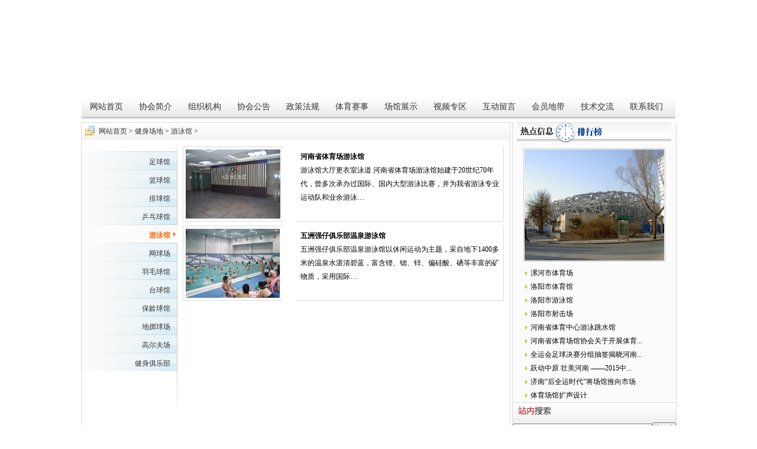

--- FILE ---
content_type: text/html; charset=utf-8
request_url: http://www.hncgxh.com/index.php?list=45
body_size: 4303
content:
<!DOCTYPE html PUBLIC "-//W3C//DTD XHTML 1.0 Transitional//EN" "http://www.w3.org/TR/xhtml1/DTD/xhtml1-transitional.dtd">
<html xmlns="http://www.w3.org/1999/xhtml">
<head>
<meta http-equiv="Content-Type" content="text/html; charset=utf-8" />
<meta http-equiv="X-UA-Compatible" content="IE=7" />
<title>游泳馆 - 河南体育|体育场馆|体育场馆协会|河南省体育场馆协会|河南体育场馆|场馆|河南场馆</title>
<meta name="keywords" content="河南体育|体育场馆|体育场馆协会|河南省体育场馆协会|河南体育场馆|场馆|河南场馆">
<meta name="description" content="河南省体育场馆协会是由全省开展体育场馆有关业务的组织和个人自愿组成的非营利性社会团体法人，是河南省体育场馆社会组织。">
<link rel="stylesheet" type="text/css" href="skins/css/css.css" />
<script type="text/javascript" src="skins/js/jquery-1.8.3.js"></script>
<script type="text/javascript" src="skins/js/jquery.SuperSlide.2.1.js"></script>
<style type="text/css">
<!--
.STYLE1 {
	font-size: 14px;
	font-weight: bold;
}
.STYLE2 {font-size: 14px}
-->
</style>
<script type="text/JavaScript">
<!--
function MM_openBrWindow(theURL,winName,features) { //v2.0
  window.open(theURL,winName,features);
}
//-->
</script>
</head>

<body>
<table width="1004" height="163" border="0" align="center" cellpadding="0" cellspacing="0">
  <tr>
    <td align="center" valign="middle"><object classid="clsid:D27CDB6E-AE6D-11cf-96B8-444553540000" codebase="http://download.macromedia.com/pub/shockwave/cabs/flash/swflash.cab#version=7,0,19,0" width="1004" height="164">
      <param name="movie" value="skins/images/top.swf" />
      <param name="quality" value="high" />
      <embed src="skins/images/top.swf" quality="high" pluginspage="http://www.macromedia.com/go/getflashplayer" type="application/x-shockwave-flash" width="1004" height="164"></embed>
    </object></td>
  </tr>
</table>


<div id="menu">
	  <ul>
    <li><a href="/" >网站首页</a></li>
          <li><a href="/index.php?list=1" >协会简介</a></li>
           <li><a href="/index.php?list=9" >组织机构</a></li>
           <li><a href="/index.php?list=6" >协会公告</a></li>
           <li><a href="/index.php?list=7" >政策法规</a></li>
           <li><a href="/index.php?list=10" >体育赛事</a></li>
           <li><a href="/index.php?list=11" >场馆展示</a></li>
           <li><a href="/index.php?list=24" >视频专区</a></li>
           <li><a href="/index.php?list=25" >互动留言</a></li>
           <li><a href="/index.php?list=26" >会员地带</a></li>
           <li><a href="/index.php?list=31" >技术交流</a></li>
           <li><a href="/index.php?list=32" >联系我们</a></li>
       </ul>
  </div>
<table width="1004" height="4" border="0" align="center" cellpadding="0" cellspacing="0">
  <tr>
    <td background="skins/images/bj_4.jpg"><img src="skins/images/spacer.gif" width="1" height="1" /></td>
  </tr>
</table><style>
.mainlist{ padding-left:8px; padding-top:6px;}
.mainlist li { width:553px; margin-top:6px; float:left;}
.pe_u_thumb{background:url(http://hncgxh.cn/Skin/tiyusheshi/images/chang.jpg) #fff no-repeat 168px 0px;margin-right:0;width:192px;height:128px; float:left; }
.pe_u_thumb img{border-top:#DBDADA solid 1px;border-bottom:#DBDADA solid 1px;border-left:#DBDADA solid 1px; width:160px; height:117px; padding:4px;}
.pe_u_thumb_title{background:url(http://hncgxh.cn/Skin/tiyusheshi/images/bj_9.jpg) #fff repeat-x 0px 0px; text-align:left;padding-top:6px;float:left;border:#DBDADA solid 1px;height:120px;border-left:0;border-top:0;width:336px;line-height:23px; padding-left:7px;padding-left:7px; float:left; padding-right:7px;position:relative;}
.pe_u_thumb_title a{font-size:12px; font-weight:bold;color:#000; }
.pagecss a{ color:#333;}
.pagecss a:hover{ color:#333;}
</style>
<table width="1004" border="0" align="center" cellpadding="0" cellspacing="0" class="top_1 ">
  <tr>
    <td width="726" align="left" valign="top" class="left_bj1r"><table width="100%" height="29" border="0" cellpadding="0" cellspacing="0" background="skins/images/xin_gao.jpg">
      <tr>
        <td width="4%" align="center" valign="middle"><img src="skins/images/hao.gif" width="16" height="16" /></td>
        <td width="96%" align="left" valign="middle" class="t1" style="padding-top:3px;"> <a href="/">网站首页</a>&nbsp;&gt;&nbsp;<a href="http://www.hncgxh.com/index.php?list=40">健身场地</a> > <a href="http://www.hncgxh.com/index.php?list=45">游泳馆</a> > </td>
      </tr>
    </table>
      <table width="724" border="0" cellpadding="0" cellspacing="0">
        <tr>
          <td width="163" align="left" valign="top"><div class="yuding_zuixin">
          	            <ul>
                            <li><a href="/index.php?list=41" >足球馆</a></li>
                            <li><a href="/index.php?list=42" >篮球馆</a></li>
                            <li><a href="/index.php?list=43" >排球馆</a></li>
                            <li><a href="/index.php?list=44" >乒乓球馆</a></li>
                            <li><a href="/index.php?list=45" class="selected">游泳馆</a></li>
                            <li><a href="/index.php?list=46" >网球场</a></li>
                            <li><a href="/index.php?list=47" >羽毛球馆</a></li>
                            <li><a href="/index.php?list=48" >台球馆</a></li>
                            <li><a href="/index.php?list=49" >保龄球馆</a></li>
                            <li><a href="/index.php?list=50" >地掷球场</a></li>
                            <li><a href="/index.php?list=51" >高尔夫场</a></li>
                            <li><a href="/index.php?list=52" >健身俱乐部</a></li>
                          </ul>
          </div></td>
          <td width="561" align="left" valign="top" class="mainlist">
            
		  <ul>
                           
			            <li>
              <div class="pe_u_thumb"><a href="/index.php?show=45-1020" target="_blank"><img src="/uploads/2016/0830/20160830103618886.jpg" alt="河南省体育场游泳馆" width="160" height="120" border="0"></a></div>
              <div class="pe_u_thumb_title"><a href="/index.php?show=45-1020" target="_blank">河南省体育场游泳馆</a><br>
           		游泳馆大厅更衣室泳道  河南省体育场游泳馆始建于20世纪70年代，曾多次承办过国际、国内大型游泳比赛，并为我省游泳专业运动队和业余游泳…
             </div>
            </li>
                      <li>
              <div class="pe_u_thumb"><a href="/index.php?show=45-1019" target="_blank"><img src="/uploads/2016/0830/20160830103516462.jpg" alt="五洲强仔俱乐部温泉游泳馆" width="160" height="120" border="0"></a></div>
              <div class="pe_u_thumb_title"><a href="/index.php?show=45-1019" target="_blank">五洲强仔俱乐部温泉游泳馆</a><br>
           		  五洲强仔俱乐部温泉游泳馆以休闲运动为主题，采自地下1400多米的温泉水湛清碧蓝，富含锂、锶、锌、偏硅酸、硒等丰富的矿物质，采用国际…
             </div>
            </li>
          		            </ul>
		  <div class="fenye"></div>
		  </td>
        </tr>
      </table>
</td>
	<td width="15" align="left" valign="top">&nbsp;</td>
    <td width="263" align="left" valign="top" class="left_bj1">	<table width="100%" height="34" border="0" cellpadding="0" cellspacing="0">
      <tr>
        <td align="center" valign="middle"><img src="skins/images/redian_1.jpg" /></td>
        </tr>
    </table>
      <table width="238" height="148" border="0" align="center" cellpadding="0" cellspacing="0" class="news_114">
        <tr>
          <td align="center" valign="middle">
		                              <li>
  <div class="pe_u_thumb1"><a href="/index.php?show=38-404" target="_blank"><img src="http://www.hncgxh.com/UploadFiles/TYCY/2009/8/200908241527420907.jpg" alt="“鸟巢”不只是奥运会的“鸟巢”" width="134" height="144" border="0"></a></div>
</li>
              		  </td>
        </tr>
      </table>
      <table width="238" height="141" border="0" align="center" cellpadding="0" cellspacing="0" class="news_115">
        <tr>
          <td align="left" valign="top"><ul>
				                           <li><img src="skins/images/ontop3.gif" alt="热门文章"><a href="/index.php?show=18-992" target="_blank">漯河市体育场</a></li>
                             <li><img src="skins/images/ontop3.gif" alt="热门文章"><a href="/index.php?show=13-986" target="_blank">洛阳市体育馆</a></li>
                             <li><img src="skins/images/ontop3.gif" alt="热门文章"><a href="/index.php?show=13-985" target="_blank">洛阳市游泳馆</a></li>
                             <li><img src="skins/images/ontop3.gif" alt="热门文章"><a href="/index.php?show=13-981" target="_blank">洛阳市射击场</a></li>
                             <li><img src="skins/images/ontop3.gif" alt="热门文章"><a href="/index.php?show=12-973" target="_blank">河南省体育中心游泳跳水馆</a></li>
                             <li><img src="skins/images/ontop3.gif" alt="热门文章"><a href="/index.php?show=37-956" target="_blank">河南省体育场馆协会关于开展体育...</a></li>
                             <li><img src="skins/images/ontop3.gif" alt="热门文章"><a href="/index.php?show=39-901" target="_blank">全运会足球决赛分组抽签揭晓河南...</a></li>
                             <li><img src="skins/images/ontop3.gif" alt="热门文章"><a href="/index.php?show=35-819" target="_blank">跃动中原 壮美河南 &mdash;&mdash;2015中...</a></li>
                             <li><img src="skins/images/ontop3.gif" alt="热门文章"><a href="/index.php?show=38-431" target="_blank">济南“后全运时代”将场馆推向市场</a></li>
                             <li><img src="skins/images/ontop3.gif" alt="热门文章"><a href="/index.php?show=31-246" target="_blank">体育场馆扩声设计</a></li>
                       </ul></td>
        </tr>
      </table>
      <table width="100%" height="29" border="0" cellpadding="0" cellspacing="0" background="skins/images/xin_gao.jpg">
        <tr>
          <td width="27%" align="center" valign="middle"><img src="skins/images/sousuo1.gif" width="56" height="14" /></td>
          <td width="52%">&nbsp;</td>
          <td width="21%" class="t1"  style=" padding-top:3px;">&nbsp;</td>
        </tr>
      </table>
      <div class="main_search">

     <table width="100%" height="32" border="0" cellpadding="0" cellspacing="0">
        <tr>
        <form action="http://hncgxhcom.echead.com/index.php" method="get" target="_blank">
          <td width="398" bgcolor="#F0F0F0"><table width="100%" height="32" border="0" cellpadding="0" cellspacing="0">
            <tr>
              <td width="60%" align="center">
              <input type="hidden" name="m" value="search"/>
        <input type="hidden" name="c" value="index"/>
        <input type="hidden" name="a" value="init"/>
        <input type="hidden" name="siteid" value="1" id="siteid"/>
  <input name="q" id="q" maxlength="50" size="32" placeholder="填写您想搜索的关键词" />
			  </td>
              <td width="16%" align="left">
  <input id="Submit" name="Submit" type="submit" value="搜　索" />
			  </td>
            </tr>
          </table></td>
          </form>
        </tr>
      </table>

  <script language="javascript" type="text/javascript">
  function OnSearchCheckAndSubmit(){
      var keyword = document.getElementById("keyword").value;
      if (keyword == '' || keyword == null) {
          alert("请填写您想搜索的关键词");
          return;
      }
      else {
      
          window.location = "/search.aspx?searchtype=0&Keyword=" + escape(keyword);
      }
  }
  </script>
</div>
     
      <table width="100%" height="29" border="0" cellpadding="0" cellspacing="0" background="skins/images/xin_gao.jpg">
        <tr>
          <td width="27%" align="center" valign="middle"><img src="skins/images/xwe.gif" width="56" height="14" /></td>
          <td width="52%">&nbsp;</td>
          <td width="21%" class="t1"  style=" padding-top:3px;">&nbsp;</td>
        </tr>
      </table>
      <table width="255" height="247" border="0" align="center" cellpadding="0" cellspacing="0" class="news_115">
        <tr>
          <td align="left" valign="top"><ul>
               
                <li><img src="skins/images/ontop3.gif" alt="热门文章"><a href="/index.php?show=35-1030" target="_blank">关于河南省体育场馆协会候选负责...</a></li>
                                <li><img src="skins/images/ontop3.gif" alt="热门文章"><a href="/index.php?show=35-819" target="_blank">跃动中原 壮美河南 &mdash;&mdash;2015中...</a></li>
                                <li><img src="skins/images/ontop3.gif" alt="热门文章"><a href="/index.php?show=35-820" target="_blank">省体育局杨中军副局长督导市县体...</a></li>
                                <li><img src="skins/images/ontop3.gif" alt="热门文章"><a href="/index.php?show=35-817" target="_blank">设施中心参观局系统廉政建设暨抗...</a></li>
                                <li><img src="skins/images/ontop3.gif" alt="热门文章"><a href="/index.php?show=35-818" target="_blank">设施中心相关人员学习《中华人民...</a></li>
                                <li><img src="skins/images/ontop3.gif" alt="热门文章"><a href="/index.php?show=35-816" target="_blank">河南人民政府关于加快发展体育产...</a></li>
                                <li><img src="skins/images/ontop3.gif" alt="热门文章"><a href="/index.php?show=35-814" target="_blank">省体育局长这几个月去哪儿了？</a></li>
                                <li><img src="skins/images/ontop3.gif" alt="热门文章"><a href="/index.php?show=35-815" target="_blank">促进文化体育融合发展 共建社会...</a></li>
                                <li><img src="skins/images/ontop3.gif" alt="热门文章"><a href="/index.php?show=35-812" target="_blank">省体操运动管理中心体操训练馆维...</a></li>
                                <li><img src="skins/images/ontop3.gif" alt="热门文章"><a href="/index.php?show=35-813" target="_blank">2015中国&ldquo;两博会&rdquo;推介研讨会在...</a></li>
                                <li><img src="skins/images/ontop3.gif" alt="热门文章"><a href="/index.php?show=35-811" target="_blank">设施管理中心全体职工参加省体育...</a></li>
                                <li><img src="skins/images/ontop3.gif" alt="热门文章"><a href="/index.php?show=35-809" target="_blank">河北加快体育文化建设打造公共体...</a></li>
                              
          </ul></td>
        </tr>
      </table></td>  </tr>
</table>
<div align="center"><table width="1004" height="74" border="0" align="center" cellpadding="0" cellspacing="0"  class="di" style="margin-top:10px; border-top:#DBDADA solid 1px;">
  <tr>
    <td height="74" align="center" valign="top" class="banquan">版权所有：河南省体育场馆协会 网址：http://www.hncgxh.com 邮箱：hncgxh@126.com 邮编：450044<br />
      办公室电话：13673997107  办公室传真：0371-63631779　地址：郑州市长兴路38号河南省体育中心游泳跳水馆东侧<br />
    </td>
  </tr>
</table>  <a href="https://beian.miit.gov.cn/" target="_blank">豫ICP备19024993号-1</a></div>
<center><script language="javascript" type="text/javascript" src="http://js.users.51.la/3433856.js"></script>
<noscript><a href="http://www.51.la/?3433856" target="_blank"><img alt="&#x6211;&#x8981;&#x5566;&#x514D;&#x8D39;&#x7EDF;&#x8BA1;" src="http://img.users.51.la/3433856.asp" style="border:none" /></a></noscript></center>
</body>
</html>


--- FILE ---
content_type: text/css
request_url: http://www.hncgxh.com/skins/css/css.css
body_size: 13823
content:
/* CSS Document */
body { margin:0px; padding:0px; font-family:"宋体";}
body, div {font-size:12px;}
img,a img{border:0; margin:0; padding:0;}
form, input, select {margin:0px; padding:0px;}
input,select{font-size:12px;}
ul, ol, li {margin: 0px;padding: 0px;list-style-type: none;}
h1,h2,h3,h4,h5,h6{ margin:0px; padding:0px;}
/*连接设置*/
a:link {text-decoration: none;}
a:visited {text-decoration: none;}
a:hover {text-decoration: none;color:#f00;}
a:active {text-decoration: none;}
.rt{ color:#fff; padding-right:15px;}
.rt a{ color:#fff;}
.rt a:hover {color:#fff;}
#menu{ width:1004px; height:34px; background:url(../images/bj_3.jpg) repeat-x; font-size:14px; line-height:34px; text-align:center; margin-left:auto; margin-right:auto;}
#menu li{ float:left;}
#menu li a{ width:83px; height:34px;text-decoration: none; display:block; color:#333;}
#menu li a:hover,#menu li a.selected{ color:#fff; background:url(../images/bj_5.jpg) repeat-x;}



.dh1{color:#fff;display:block; background:url(../images/bj_5.jpg) repeat-x; width:83px; height:34px;text-decoration: none;}
.dh1 a{color:#fff;}
.dh1 a:hover {color:#fff;}
.top_1{ margin-top:5px;}
.top_2{ margin-top:13px;}
.top_3{ margin-top:6px;}
.top_4{ margin-top:3px;}
.top_3 a{ color:#333;}
.top_3 a:hover {color:#f00;}
.left_bj{ background:#FBFBFB; border:#DBDADA solid 1px;}
.left_huang{ background:#FBFBFB; border-left:#DBDADA solid 1px; border-right:#DBDADA solid 1px; border-bottom:#DBDADA solid 1px;}
.left_bj1{ background:#FBFBFB; border-left:#DBDADA solid 1px; border-right:#DBDADA solid 1px; border-bottom:#DBDADA solid 1px;}
.left_bj1r{ background:#fff; border-left:#DBDADA solid 1px; border-right:#DBDADA solid 1px; border-bottom:#DBDADA solid 1px;}
.left_bj1rr{ background:#F4F9FD; border-left:#DBDADA solid 1px; border-right:#DBDADA solid 1px; border-bottom:#DBDADA solid 1px;}
.left_bjj{ background:#FFFFEC; border-left:#DBDADA solid 1px; border-right:#DBDADA solid 1px; border-bottom:#DBDADA solid 1px;}
.left_bj2{ background:#fff; border-left:#DBDADA solid 1px; border-right:#DBDADA solid 1px; border-bottom:#DBDADA solid 1px;}
.t1 a{ color:#333;}
.t1 a:hover {color:#f00;}
.sd img{ width:87px; height:67px; padding:1px; border:#CCC solid 1px; margin-top:3px;}
.txt{ line-height:26px; color:#666; padding-left:3px;}
.txt li{ height:26px;}
.txt a{ color:#666;}
.txt a:hover {color:#f00;}
.news_1{ color:#333; line-height:23px; padding-left:10px;}
.news_1 li{ height:23px;}
.news_1 img{ margin-right:3px;}
.news_1 a{ color:#333;}
.news_1 a:hover {color:#f00;}
.shipin{ border:#ccc solid 1px;}
.news_h1{ color:#BE1000; font-size:22px; font-family:"黑体";}
.news_h1 a{ color:#BE1000;}
.news_h1 a:hover {color:#333;}
.news_h2{ background:url(../images/dian.gif) repeat-x bottom; color:#333; padding-top:8px;}
.news_h2 a{ color:#333;}
.news_h2 a:hover {color:#f00;}
.news_4{ font-size:14px; color:#004499; line-height:26px; padding-top:6px;}
.news_4 a{ color:#004499;}
.news_4 a:hover {color:#f00;}
.news_4 span{ float:right;display:block;margin:-28px 0 0 0;height:20px;color:#666; font-size:14px;}
.input{ width:300px; height:20px; border:#ccc solid 1px; background:url(../images/bj_input.jpg) repeat-x; line-height:20px; padding-left:3px;}
.input_1{ background:url(../images/sousuo.jpg) no-repeat; border:#fff solid 0px; width:49px; height:22px; color:#fff; font-weight:bold;}
/*滑动门*/
.w300 {width:522px;}
.w301 {width:425px;}
.meishu_item_tab {background: #F2F2F2 url(../images/meishu_item_line_bg.gif) repeat-x bottom;clear: both;height: 30px;color:#333; border-top:#DFDFDF solid 1px;border-right:#DFDFDF solid 1px;}
.meishu_item_tab li {text-align: center;float: left;}
.meishu_tab_item {color: #333;background: #FFFFFF url(../images/meishu_item_tab_on.jpg) repeat-x 1px 1px;text-align: center;height: 29px;}
.meishu_tab5_on {color: #333;font-size: 14px;text-align: center;border-right: solid 1px #DFDFDF;height:30px;cursor: hand; font-weight:bold; line-height:30px; background:url(../images/on.jpg) no-repeat;}
.meishu_tab5_on a{ color:#333}
.meishu_tab5_on a:hover {color:#333;text-decoration: none;}
.meishu_tab5_off {color: #7C8F9D;font-size: 14px;text-align: center;border-right: solid 1px #DFDFDF;cursor: hand; height:29px;  line-height:29px;}
.meishu_tab5_off a{ color:#333 }
.meishu_tab5_off a:hover {color:#333;text-decoration: none; }
.bdr {border-bottom: solid 1px #DFDFDF;border-left: solid 1px #DFDFDF;border-right: solid 1px #DFDFDF;}
.bg {background: #fff;}
.w59  {width:97px;}
.w60 {width:140px;}
.h255 {height:221px;}
/*ad*/
.meishu_item_content{ width:505px; text-align:left;color:#333; font-size:14px;}
.meishu_item_content a{ color:#333}
.meishu_item_content a:hover {color:#f00;}
/*招标*/
.zhaobiao{ color:#333; line-height:23px; padding-top:5px; padding-left:4px;}
.zhaobiao img{ margin-right:3px;}
.zhaobiao a{ color:#333}
.zhaobiao a:hover {color:#f00;}
.zhaobiao li{ height:23px;}
/*会员登陆*/
.huiyuan_input{ width:160px; height:18px; border:#ccc solid 1px; background:url(../images/bj_7.jpg) repeat-x top; line-height:18px;}
/*场馆展示*/
.changguan{ color:#333; line-height:23px; padding-top:7px;}
.changguan img{ width:171px; height:128px; padding:1px; border:#DBDADA solid 1px;}
.changguan a{ color:#333}
.changguan a:hover {color:#f00;}
.youqing{ color:#333;}
.youqing a{ color:#333}
.youqing a:hover {color:#f00;}
.youqing img{ margin-right:5px;}
.di{ background:url(../images/di.jpg) top repeat-x; color:#333; line-height:23px; padding-top:8px;}
/*新闻*/
.news_110{ font-size:14px; line-height:26px; text-align:left; padding-left:7px;}
.news_110 a{ color:#333}
.news_110 a:hover {color:#f00;}
.news_111{ font-size:14px; line-height:25px; text-align:left; padding-left:7px;}
.news_111 a{ color:#333}
.news_111 a:hover {color:#f00;}
.news_112 a{ color:#333}
.news_112 a:hover {color:#f00;}
.news_113{ font-size:14px; line-height:32px; margin-top:8px; color:#333;}
.news_113 a{ color:#333}
.news_113 a:hover {color:#f00;}
.pe_u_thumb{ }
.news_113 li{ border-bottom:#ccc dashed 1px;}

.news_118{ font-size:14px; line-height:32px; margin-top:8px; color:#333;}
.news_118 a{ color:#333}
.news_118 a:hover {color:#f00;}
.news_118 td{ border-bottom:#ccc dashed 1px;}




.news_114 a{ color:#000}
.news_114 a:hover {color:#f00;}
.news_114{ color:#000;}
.news_114 img{ width:236px; height:188px; border:#ccc solid 1px; padding:1px; margin-top:10px; float:left;}
.news_115{ font-size:12px; line-height:23px; margin-top:8px;color:#000;}
.news_115 li{ height:23px;}
.news_115 a{ color:#000}
.news_115 a:hover {color:#f00;}
.input115{ width:129px; height:20px; border:#ccc solid 1px; background:url(../images/bj_input.jpg) repeat-x; line-height:20px; padding-left:3px;}
.news_p{ font-size:21px; font-family:"黑体";}
.news_p_1{ color:#666;}
.news_p_1 a{ color:#666;}
.news_p_1 a:hover {color:#FF3300;}
.news_p_2{ background:url(../images/diyi.jpg) repeat-x bottom; font-size:14px; color:#333; line-height:29px; padding-left:23px; padding-right:23px; padding-bottom:20px; padding-top:10px; margin-top:10px;}
.news_p_rr{  font-size:14px; color:#333; line-height:25px; padding-left:15px; padding-right:17px; padding-bottom:20px; padding-top:10px;}
.news_p_rrr{ background-color:#F4F9FD; font-size:14px; color:#333; line-height:25px; padding-left:15px; padding-right:17px; padding-bottom:20px; padding-top:10px;}
.news_p_3{ color:#333; font-size:14px;}
.news_p_3 a{ color:#333;}
.news_p_3 a:hover {color:#FF3300;}
.news_p_2 a{ color:#333;}
.news_p_2 a:hover {color:#FF3300;}
/*场馆展示*/
.zhanshi{ color:#333; padding-top:15px;}
.zhanshi li{ float: left; width:206px; height:198px; text-align:center; line-height:18px; margin-left:15px;  margin-right:17px;}
*+html .zhanshi li{float: left; width:206px; height:198px; text-align:center; line-height:25px; margin-left:15px;  margin-right:17px;} /* IE7 */
* html .zhanshi li{ float: left; width:206px; height:198px; text-align:center; line-height:25px; margin-left:10px;  margin-right:17px;}/* IE6 */
.zhanshi img{ width:204px; height:160px; padding:2px; border:#ccc solid 1px;}
.zhanshi a{ color:#333;}
.zhanshi a:hover {color:#FF3300;}
.zhanshi_1{ color:#333; padding-right:10px; padding-top:3px;}
.zhanshi_1 a{ color:#333;}
.zhanshi_1 a:hover{ color:#f00;}
.zhanshi_2{ border-right:#DFDFDF solid 1px; border-left:#DFDFDF solid 1px; border-bottom:#DFDFDF solid 1px; background-color:#fff;}
.zhanshi_3{ color:#333; line-height:23px; padding-top:6px;}
.zhanshi_3 img{ margin-left:5px;}
.zhanshi_3 a{ color:#333;}
.zhanshi_3 a:hover {color:#f00;}
.zhanshi_3 td{ border-bottom:#ccc dashed 1px;}
.zhanshi_3 span{ float:right;display:block;margin:-23px 5px 0 0;height:20px;color:#999; font-size:12px;}
.input_pp{ border:#B4B4B4 solid 1px; height:20px; line-height:20px;}
.input_ppp{ border:#B4B4B4 solid 1px; }
/*互动留言*/
.liuyan_1{ width:636px; height:25px; margin-top:5px; background-color:#F6F6F6;}
.liuyan_1 li{ border-right:#CACACA solid 1px; width:75px; height:25px; float:left; line-height:25px; color:#666; text-align:center; font-weight:bold;}
.liuyan_1 a{ color:#333; display:block; }
.liuyan_1 a:hover {color:#fff; display:block; background-color:#C60027;text-decoration: none;}
.liuyan_2 { color:#333; margin-top:15px;}
.liuyan_2 img{ margin-bottom:3px;}
.liuyan_2 a{ color:#333;}
.liuyan_3 { color:#333; line-height:20px;}
.liuyan_2 a:hover {color:#f00;}
.liuyan_4{ border:#EBEBEB solid 1px; color: #FF9900;}
.lvse_3{ border:#ccc solid 1px; padding-top:5px;}
.lvse_1{ border:#ccc solid 1px; height:18px;}
.input_2{ width:63px; height:23px; background:url(../../_img/d_bj.jpg) no-repeat; margin-right:5px; color:#333; border:0px;}
.kje2{ margin-top:15px;}
.kje{ color:#333; line-height:20px;}
.kje1{ color:#009900; line-height:20px;}
.kje4{ margin-top:10px; border:#ccc dashed 2px;}
.kkui{border-bottom:#eee solid 2px;border-right:#eee solid 2px;}
.jjkiuy{ color:#333;}
.jjkiuy img{ width:198px; height:121px; border-top:#DBDADA solid 1px;  border-left:#DBDADA solid 1px; border-bottom:#DBDADA solid 1px;padding:2px;}
.jjkiuy_1{border-right:#DBDADA solid 1px; border-bottom:#DBDADA solid 1px;}
.jjkiuy_2 a{ color:#333;}
.jjkiuy_2 a:hover{ color:#FF0000;}
.netoou{ color:#333; line-height:23px; padding-left:4px; padding-right:4px;}
.netoou a{ color:#333;}
.netoou a:hover{ color:#FF0000;}
.list_title{ color:#BE1000; font-size:22px; font-family:"黑体"; font-weight:bold;}
.list_title a{ color:#BE1000;}
.list_title a:hover {color:#333;}
.list_intro{ background:url(../images/dian.gif) repeat-x bottom; color:#333; padding-top:8px; text-align:left; padding-bottom:10px;}
.list_intro a{ color:#333;}
.list_intro a:hover {color:#f00;}
/*留言*/
#bbs_title{ width:699px; height:26px; border:#D7D7D7 solid 1px; background-color:#F5F5F5; text-align:left; padding-left:5px; line-height:26px; margin-top:8px; margin-left:auto; margin-right:auto;}
#bbs_title a{ color:#333;}
#bbs_title a:hover {color:#f00;}
#bbs_center{ width:704px;border-left:#D7D7D7 solid 1px;border-right:#D7D7D7 solid 1px;border-bottom:#D7D7D7 solid 1px;margin-left:auto; margin-right:auto;}
#bbs_left{ width:128px; margin-top:5px; float:left; line-height:18px; text-align:center;}
#bbs_right{	padding: 5px;border-left: 1px solid #D7D7D7; text-align:left;height: auto !important;height: 150px;min-height: 125px;}
#bbs_bot{width:699px; height:26px; border-left:#D7D7D7 solid 1px;border-right:#D7D7D7 solid 1px;border-bottom:#D7D7D7 solid 1px; background-color:#F5F5F5; text-align:left; padding-left:5px; line-height:26px;margin-left:auto; margin-right:auto; }
#bbs_botleft{width:123px; float:left; height:26px;line-height:26px; text-align:center;}
#bbs_botleft img{ margin-right:3px;}
#bbs_botright{ width:555px; float:felt; text-align:left;border-left:#D7D7D7 solid 1px; padding-left:5px; height:26px;}
#bbs_botright a{ color:#333;}
#bbs_botright a:hover {color:#f00;}
hr{ height:1px; border-bottom:#ccc dashed 1px;}
.class_page{ color:#333; margin-top:5px; margin-bottom:8px;}
.class_page a{ color:#333;}
.class_page a:hover {color:#f00;}
#main_bg{ margin-top:8px; text-align:left; margin-bottom:8px;}
.tdbg{background-color:#fff;}
.tdbgleft{background-color:#fff;}
.border{ background-color:#D7D7D7; border-bottom:#F5F5F5 solid 2px; border-right:#F5F5F5 solid 2px; border-left:#ccc solid 0px; border-top:#ccc solid 0px;}
.inputtext{ border:#D7D7D7 solid 1px; height:18px; line-height:18px;}
.boxcontent2{ border:#D7D7D7 solid 1px; height:18px; width:110px; line-height:18px;}
.u_login{ color:#333333; line-height:20px;}
.u_login a{ color:#333;}
.u_login a:hover {color:#f00;}
.maiko{ color:#333;}
.maiko li{ margin-bottom:3px;}
.maiko img{ width:126px; height:96px; border:#ccc solid 1px; padding:1px;}
.banquan{ color:#333;}
.banquan a{ color:#333;}
.banquan a:hover {color:#f00;}
.guihhj{ border-bottom:#ccc solid 1px; padding-top:4px; margin-bottom:10px; color:#CC0000;}
.guihhj1{ padding-top:4px; margin-bottom:10px; color:#CC0000;}
/*预定*/
.yuding_zuixin{ width:163px; background:url(../images/bj_1.gif) no-repeat top right; height:500px; padding-top:20px;}
.yuding_zuixin li a:hover,.yuding_zuixin li a.selected{ background:url(../images/bj_2.jpg) no-repeat; color:#FF6600; font-weight:bold;}
.yuding_zuixin li a{ width:150px; text-align:right; padding:10px 12px 0 0; display:block; background:url(../images/nnnu.jpg) no-repeat left; height:21px; color:#333;}
.box2 {position:absolute; bottom:0; height:25px; width:335px; text-align:right;}
.cgs{ border:#999 solid 1px; height:20px; line-height:20px; padding-left:5px;}
.fenye{ text-align:center; margin-top:10px;}
.fenye a{ color:#333;}
.fenye span{ color:#ff0000; font-weight:bold;}